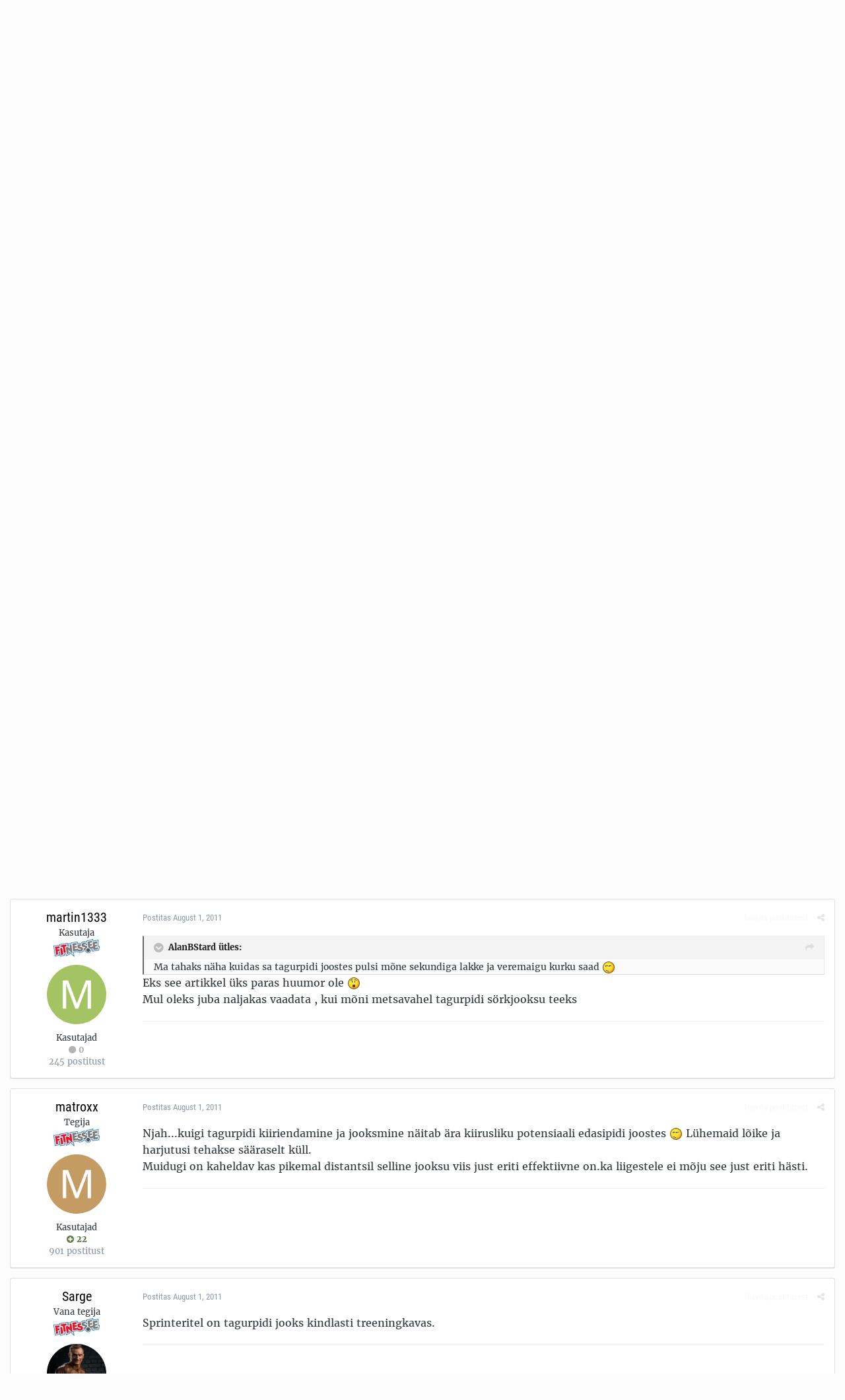

--- FILE ---
content_type: text/plain
request_url: https://www.google-analytics.com/j/collect?v=1&_v=j102&a=1063265584&t=pageview&_s=1&dl=https%3A%2F%2Fforums.fitness.ee%2Findex.php%3Fapp%3Dforums%26module%3Dforums%26controller%3Dtopic%26id%3D34114%26tab%3Dcomments&ul=en-us%40posix&dt=Fitness.ee%20foorum&sr=1280x720&vp=1280x720&_u=IGBACEABBAAAACAAI~&jid=1717752771&gjid=2101544776&cid=273017482.1763676953&tid=UA-2962538-1&_gid=928748210.1763676953&_r=1&_slc=1&z=126883400
body_size: -451
content:
2,cG-G4Y5WSGEMB